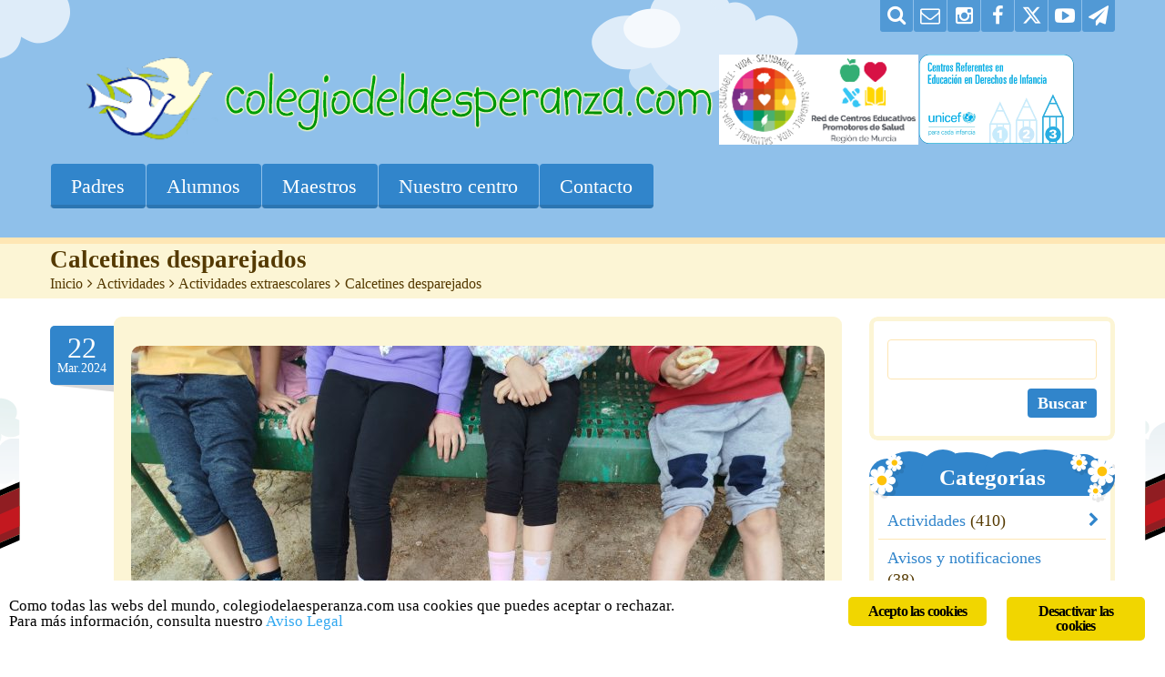

--- FILE ---
content_type: text/html; charset=UTF-8
request_url: https://colegiodelaesperanza.com/calcetines-desparejados/
body_size: 15290
content:
<!DOCTYPE html>
<html lang="es" class="touch_detect_on">
	<head>

<link rel="stylesheet" href="https://cdnjs.cloudflare.com/ajax/libs/font-awesome/7.0.1/css/all.min.css">

<!-- Google tag (gtag.js) -->
<script async src="https://www.googletagmanager.com/gtag/js?id=G-RS2YJZ5EQF"></script>
<script>
  window.dataLayer = window.dataLayer || [];
  function gtag(){dataLayer.push(arguments);}
  gtag('js', new Date());

  gtag('config', 'G-RS2YJZ5EQF');
</script>

		<meta charset="UTF-8">
		<meta name="viewport" content="width=device-width, initial-scale=1">
		<link rel="shortcut icon" href="https://colegiodelaesperanza.com/wp-content/uploads/bfi_thumb/favicon-3hnpu9x2c51bxak7a70j62.ico"><!-- Global site tag (gtag.js) - Google Analytics -->
<script async src="https://www.googletagmanager.com/gtag/js?id=UA-57583004-1"></script>
<script>
  window.dataLayer = window.dataLayer || [];
  function gtag(){dataLayer.push(arguments);}
  gtag('js', new Date());

  gtag('config', 'UA-57583004-1');
</script><title>Calcetines desparejados &ndash; CEIP Ntra. Sra. de la Esperanza</title>
<meta name="robots" content="max-image-preview:large">
<link rel="alternate" type="application/rss+xml" title="CEIP Ntra. Sra. de la Esperanza &raquo; Feed" href="https://colegiodelaesperanza.com/feed/">
<link rel="alternate" title="oEmbed (JSON)" type="application/json+oembed" href="https://colegiodelaesperanza.com/wp-json/oembed/1.0/embed?url=https%3A%2F%2Fcolegiodelaesperanza.com%2Fcalcetines-desparejados%2F">
<link rel="alternate" title="oEmbed (XML)" type="text/xml+oembed" href="https://colegiodelaesperanza.com/wp-json/oembed/1.0/embed?url=https%3A%2F%2Fcolegiodelaesperanza.com%2Fcalcetines-desparejados%2F&amp;format=xml">
<style id="wp-img-auto-sizes-contain-inline-css" type="text/css">
img:is([sizes=auto i],[sizes^="auto," i]){contain-intrinsic-size:3000px 1500px}
/*# sourceURL=wp-img-auto-sizes-contain-inline-css */
</style>
<style id="wp-emoji-styles-inline-css" type="text/css">

	img.wp-smiley, img.emoji {
		display: inline !important;
		border: none !important;
		box-shadow: none !important;
		height: 1em !important;
		width: 1em !important;
		margin: 0 0.07em !important;
		vertical-align: -0.1em !important;
		background: none !important;
		padding: 0 !important;
	}
/*# sourceURL=wp-emoji-styles-inline-css */
</style>
<style id="wp-block-library-inline-css" type="text/css">
:root{--wp-block-synced-color:#7a00df;--wp-block-synced-color--rgb:122,0,223;--wp-bound-block-color:var(--wp-block-synced-color);--wp-editor-canvas-background:#ddd;--wp-admin-theme-color:#007cba;--wp-admin-theme-color--rgb:0,124,186;--wp-admin-theme-color-darker-10:#006ba1;--wp-admin-theme-color-darker-10--rgb:0,107,160.5;--wp-admin-theme-color-darker-20:#005a87;--wp-admin-theme-color-darker-20--rgb:0,90,135;--wp-admin-border-width-focus:2px}@media (min-resolution:192dpi){:root{--wp-admin-border-width-focus:1.5px}}.wp-element-button{cursor:pointer}:root .has-very-light-gray-background-color{background-color:#eee}:root .has-very-dark-gray-background-color{background-color:#313131}:root .has-very-light-gray-color{color:#eee}:root .has-very-dark-gray-color{color:#313131}:root .has-vivid-green-cyan-to-vivid-cyan-blue-gradient-background{background:linear-gradient(135deg,#00d084,#0693e3)}:root .has-purple-crush-gradient-background{background:linear-gradient(135deg,#34e2e4,#4721fb 50%,#ab1dfe)}:root .has-hazy-dawn-gradient-background{background:linear-gradient(135deg,#faaca8,#dad0ec)}:root .has-subdued-olive-gradient-background{background:linear-gradient(135deg,#fafae1,#67a671)}:root .has-atomic-cream-gradient-background{background:linear-gradient(135deg,#fdd79a,#004a59)}:root .has-nightshade-gradient-background{background:linear-gradient(135deg,#330968,#31cdcf)}:root .has-midnight-gradient-background{background:linear-gradient(135deg,#020381,#2874fc)}:root{--wp--preset--font-size--normal:16px;--wp--preset--font-size--huge:42px}.has-regular-font-size{font-size:1em}.has-larger-font-size{font-size:2.625em}.has-normal-font-size{font-size:var(--wp--preset--font-size--normal)}.has-huge-font-size{font-size:var(--wp--preset--font-size--huge)}.has-text-align-center{text-align:center}.has-text-align-left{text-align:left}.has-text-align-right{text-align:right}.has-fit-text{white-space:nowrap!important}#end-resizable-editor-section{display:none}.aligncenter{clear:both}.items-justified-left{justify-content:flex-start}.items-justified-center{justify-content:center}.items-justified-right{justify-content:flex-end}.items-justified-space-between{justify-content:space-between}.screen-reader-text{border:0;clip-path:inset(50%);height:1px;margin:-1px;overflow:hidden;padding:0;position:absolute;width:1px;word-wrap:normal!important}.screen-reader-text:focus{background-color:#ddd;clip-path:none;color:#444;display:block;font-size:1em;height:auto;left:5px;line-height:normal;padding:15px 23px 14px;text-decoration:none;top:5px;width:auto;z-index:100000}html :where(.has-border-color){border-style:solid}html :where([style*=border-top-color]){border-top-style:solid}html :where([style*=border-right-color]){border-right-style:solid}html :where([style*=border-bottom-color]){border-bottom-style:solid}html :where([style*=border-left-color]){border-left-style:solid}html :where([style*=border-width]){border-style:solid}html :where([style*=border-top-width]){border-top-style:solid}html :where([style*=border-right-width]){border-right-style:solid}html :where([style*=border-bottom-width]){border-bottom-style:solid}html :where([style*=border-left-width]){border-left-style:solid}html :where(img[class*=wp-image-]){height:auto;max-width:100%}:where(figure){margin:0 0 1em}html :where(.is-position-sticky){--wp-admin--admin-bar--position-offset:var(--wp-admin--admin-bar--height,0px)}@media screen and (max-width:600px){html :where(.is-position-sticky){--wp-admin--admin-bar--position-offset:0px}}
/*wp_block_styles_on_demand_placeholder:697c784e89e15*/
/*# sourceURL=wp-block-library-inline-css */
</style>
<style id="classic-theme-styles-inline-css" type="text/css">
/*! This file is auto-generated */
.wp-block-button__link{color:#fff;background-color:#32373c;border-radius:9999px;box-shadow:none;text-decoration:none;padding:calc(.667em + 2px) calc(1.333em + 2px);font-size:1.125em}.wp-block-file__button{background:#32373c;color:#fff;text-decoration:none}
/*# sourceURL=/wp-includes/css/classic-themes.min.css */
</style>
<link rel="stylesheet" id="ginger-style-css" href="https://colegiodelaesperanza.com/wp-content/plugins/ginger/front/css/cookies-enabler.css?ver=6.9" type="text/css" media="all">
<link rel="stylesheet" id="flxmap-css" href="https://colegiodelaesperanza.com/wp-content/plugins/wp-flexible-map/static/css/styles.css?ver=1.19.0" type="text/css" media="all">
<link rel="stylesheet" id="styles-css" href="https://colegiodelaesperanza.com/wp-content/themes/happykids/front/css/styles.css?ver=6.9" type="text/css" media="all">
<link rel="stylesheet" id="flexslider-css" href="https://colegiodelaesperanza.com/wp-content/themes/happykids/front/css/flexslider.css?ver=6.9" type="text/css" media="all">
<link rel="stylesheet" id="font-awesome-css" href="https://colegiodelaesperanza.com/wp-content/themes/happykids/front/css/font-awesome.css?ver=6.9" type="text/css" media="all">
<link rel="stylesheet" id="video-js-css" href="https://colegiodelaesperanza.com/wp-content/themes/happykids/front/css/video-js.css?ver=6.9" type="text/css" media="all">
<link rel="stylesheet" id="prettyPhoto-css" href="https://colegiodelaesperanza.com/wp-content/themes/happykids/front/css/prettyPhoto.css?ver=6.9" type="text/css" media="all">
<link rel="stylesheet" id="camera-css" href="https://colegiodelaesperanza.com/wp-content/themes/happykids/front/css/camera.css?ver=6.9" type="text/css" media="all">
<link rel="stylesheet" id="flexnav-css" href="https://colegiodelaesperanza.com/wp-content/themes/happykids/front/css/flexnav.css?ver=6.9" type="text/css" media="all">
<link rel="stylesheet" id="-css" href="//fonts.googleapis.com/css?family=Tahoma%7CLobster+Two%3Aregular%7CLato%3Aregular&amp;subset=latin&amp;ver=6.9" type="text/css" media="all">
<script type="text/javascript" src="https://colegiodelaesperanza.com/wp-content/plugins/ginger/addon/analytics/gingeranalytics.min.js?ver=6.9" id="ginger-analytics_script-js"></script>
<script type="text/javascript" src="https://colegiodelaesperanza.com/wp-content/plugins/ginger/front/js/cookies-enabler.min.js?ver=6.9" id="ginger-cookies-enabler-js"></script>
<script type="text/javascript" src="https://colegiodelaesperanza.com/wp-includes/js/jquery/jquery.min.js?ver=3.7.1" id="jquery-core-js"></script>
<script type="text/javascript" src="https://colegiodelaesperanza.com/wp-includes/js/jquery/jquery-migrate.min.js?ver=3.4.1" id="jquery-migrate-js"></script>
<script type="text/javascript" src="//colegiodelaesperanza.com/wp-content/plugins/revslider/sr6/assets/js/rbtools.min.js?ver=6.7.40" async id="tp-tools-js"></script>
<script type="text/javascript" src="//colegiodelaesperanza.com/wp-content/plugins/revslider/sr6/assets/js/rs6.min.js?ver=6.7.40" async id="revmin-js"></script>
<script type="text/javascript" src="https://colegiodelaesperanza.com/wp-content/themes/happykids/front/js/modernizr.custom.js?ver=1.0" id="modernizr-custom-js"></script>
<script type="text/javascript" src="https://colegiodelaesperanza.com/wp-content/themes/happykids/front/js/flickr.js?ver=1.0" id="flickr-js"></script>
<link rel="https://api.w.org/" href="https://colegiodelaesperanza.com/wp-json/"><link rel="alternate" title="JSON" type="application/json" href="https://colegiodelaesperanza.com/wp-json/wp/v2/posts/18462"><link rel="EditURI" type="application/rsd+xml" title="RSD" href="https://colegiodelaesperanza.com/xmlrpc.php?rsd">
<meta name="generator" content="WordPress 6.9">
<meta name="generator" content="Seriously Simple Podcasting 3.14.2">
<link rel="canonical" href="https://colegiodelaesperanza.com/calcetines-desparejados/">
<link rel="shortlink" href="https://colegiodelaesperanza.com/?p=18462">
            <script type="text/javascript">
        var ginger_logger = "Y";
        var ginger_logger_url = "https://colegiodelaesperanza.com";
        var current_url = "https://colegiodelaesperanza.com/calcetines-desparejados/";

        function gingerAjaxLogTime(status) {
            var xmlHttp = new XMLHttpRequest();
            var parameters = "ginger_action=time";
            var url= ginger_logger_url + "?" + parameters;
            xmlHttp.open("GET", url, true);

            //Black magic paragraph
            xmlHttp.setRequestHeader("Content-type", "application/x-www-form-urlencoded");

            xmlHttp.onreadystatechange = function() {
                if(xmlHttp.readyState == 4 && xmlHttp.status == 200) {
                    var time = xmlHttp.responseText;
                    gingerAjaxLogger(time, status);
                }
            }

            xmlHttp.send(parameters);
        }

        function gingerAjaxLogger(ginger_logtime, status) {
            console.log(ginger_logtime);
            var xmlHttp = new XMLHttpRequest();
            var parameters = "ginger_action=log&time=" + ginger_logtime + "&url=" + current_url + "&status=" + status;
            var url= ginger_logger_url + "?" + parameters;
            //console.log(url);
            xmlHttp.open("GET", url, true);

            //Black magic paragraph
            xmlHttp.setRequestHeader("Content-type", "application/x-www-form-urlencoded");

            xmlHttp.send(parameters);
        }

    </script>
    
<link rel="alternate" type="application/rss+xml" title="Feed RSS del podcast" href="https://colegiodelaesperanza.com/feed/podcast">

<style type="text/css">/* fonts */
html body{
	font-family: Lato;
	color: #543900;
	font-size: 18px;
	line-height: 1.375;
}
.pagenavi .prevpostslink:before,
.pagenavi .nextpostslink:before,
a.page-numbers,
span.page-numbers{
	font-size: 18px;
}

a.alt,
.footer .wpcf7,
#breadcrumbs .delimiter:before,
.footer input,
.top-panel input,
select, 
input[type="date"]{
	color: #543900;
}
#kids_main_nav a{
	font-family: Tahoma;
	color: #fff;
	font-size: 22px;
	line-height: 1.5;
}
#kids_main_nav {
	font-size: 22px;
}

.section-title,
.post-content .widget-title,
.entry-container aside:not(#sidebar-right):not(#sidebar-left) .widget-title,
.entry-container main .widget-title{
	font-size: 32px;
	color: #3185cb;
	line-height: 1.125;
}

.widget-title,
.section-title,
.title,
.header_container h1,
#respond_block h1,
.button,
#respond_block .comment-reply-link,
#respond_block .comment-edit-link,
.cws_button,
input[type="submit"],
.widget_calendar caption,
.pricing_table_column .price_part,
blockquote:before,
blockquote:after,
.testimonial p:before,
.testimonial p:after,
.slogan>.widget_text:before,
.slogan>.widget_text:after,
.post_cats span, 
.post_tags span,
.post-meta .post-date,
.post-title a,
ul.products li.product .price,
.woocommerce .widget_shopping_cart_content .buttons a.button, 
.woocommerce .products a.add_to_cart_button, 
.woocommerce .products a.added_to_cart,
.woocommerce .summary>.product_title,
.woocommerce .summary .price,
.woocommerce-page .button,
.woocommerce-page [type="submit"],
.woocommerce-page [type="button"]:not(.plus):not(.minus),
.woocommerce-page .added_to_cart,
.woocommerce .button,
.tinv-wishlist button,
.woocommerce [type="submit"],
.woocommerce [type="button"]:not(.plus):not(.minus),
.woocommerce .added_to_cart,
.holder404{
	font-family: Lobster Two;
}
#respond_block .comment-author{
	color: #3185cb;
}

a, 
ul.type-2 li:before,
.post-title a:hover,
a.alt:hover{
	color: #3185cb;
}
 


/* Colors for: top bar, menu, buttons, widget titles */
.cws_button ,
.kids_curtain:before,
.accordion li a.opener:before,
ul li:before,
.post-meta .post-date:before,
b.trigger:before,
.accordion_title .accordion_icon,
.accordion_title  .acc_featured_icon,
aside .widget h3.widget-title,
aside .widget.type-3 h3.widget-title .cloud-element-1:before,
aside .widget.type-3 h3.widget-title .cloud-element-1:after,
aside .widget.type-3 h3.widget-title .cloud-element-2:before,
aside .widget.type-3 h3.widget-title .cloud-element-2:after,
aside .widget.type-3 h3.widget-title .cloud-element-3:before,
aside .widget.type-3 h3.widget-title .cloud-element-3:after,
#kids_main_nav ul ul li:hover,
#kids_main_nav > ul > li > a:before,
#kids_main_nav ul ul,
.touch_device #kids_main_nav>ul,
.single_bar .progress,
#respond_block .comment-reply-link,
#respond_block .comment-edit-link,
#post_comment,
#search-form .button,
.wpcf7 input[type="submit"],
.tinv-wishlist button,
input[type="radio"]:checked:before,
.soc_icon.fa,
.woocommerce .widget_shopping_cart_content .buttons a.button, 
.woocommerce .products a.add_to_cart_button, 
.woocommerce .products a.added_to_cart,
.woocommerce-page .button,
.woocommerce-page [type="submit"],
.woocommerce-page [type="button"]:not(.plus):not(.minus),
.woocommerce-page .added_to_cart,
.woocommerce .button,
.woocommerce [type="submit"],
.woocommerce [type="button"]:not(.plus):not(.minus),
.woocommerce .added_to_cart,
#kids-back-top span,
.gl_cat .backLava,
.nav_cat .backLava,
.owl-controls.clickable .owl-pagination .owl-page.active span,
.tparrows.default:after,
.menu-button{
	background-color: #3185cb;
}

@media screen and (max-width: 980px){
	#kids_main_nav>ul{
		background-color: #3185cb;
	}
}


.pricing_table_header .title,
.widget_categories ul li:before,
.catappendspan:before{
	color: #3185cb;
}

input[type="checkbox"]:before{
	color: #3185cb;
}
ul.latest_tweets li li .icon_frame i.fa:before{
	background-color: rgba(49,133,203,0.4);
}

.cws_button:hover,
#kids_main_nav > ul > li:hover > a:before,
#kids_main_nav > ul > li.current-menu-item > a:before,
#kids_main_nav > ul > li.current-menu-item>a + li >a:before,
#kids_main_nav > ul > li.current-menu-ancestor > a:before,
#kids_main_nav > ul > li ul li.current-menu-item,
#kids_main_nav > ul > li ul li.current-menu-parent,
#respond_block .comment-reply-link:hover,
#respond_block .comment-edit-link:hover,
#post_comment:hover,
#search-form .button:hover,
.wpcf7 input[type="submit"]:hover,
.woocommerce .widget_shopping_cart_content .buttons a.button:hover, 
.woocommerce .products a.add_to_cart_button:hover, 
.woocommerce .products a.added_to_cart:hover,
.woocommerce-page .button:hover,
.woocommerce-page [type="submit"]:hover,
.woocommerce-page [type="button"]:not(.plus):not(.minus):hover,
.woocommerce-page .added_to_cart:hover,
.woocommerce .button:hover,
.woocommerce [type="submit"]:not([name="tinvwl-remove"]):hover,
.woocommerce [type="button"]:not(.plus):not(.minus):hover,
.woocommerce .added_to_cart:hover,
#kids-back-top a:hover span{
	background: #ff633c;
}
.cws_button:hover,
.soc_icon.fa:hover{
	background: #ff633c !important;
}

/* Colors for: footer */
.footer,
.footer .widget_calendar table tbody,
.top-panel .widget_calendar table tbody,
.top-panel,
#kids_header .kids_social .openbtn a,
#kids_header .kids_social span,
#kids_header .kids_social li.hide,
.kids_social .lang_bar>div>ul a:after,
.kids_social .lang_bar>div>ul a:before{
	background-color: #3185cb;
}
#kids_header .kids_social li,
.kids_social .lang_bar>div>ul>li>a:before{
	background-color: rgba(49,133,203,0.65);
}
.top-panel{
	border-color: #3185cb;
}

/* Colors for: middle content (the sand color) */
aside .widget>.latest-posts-widget>.widget-content,
aside .widget.widget_nav_menu ul.menu,
aside .widget.widget_categories>.ui-widget,
aside .widget.widget_archive>ul,
aside .widget_calendar>#calendar_wrap,
aside .widget_recent_comments>#recentcomments,
aside .widget>.textwidget,
aside .widget>.tagcloud,
aside .widget_search>#search-form,
aside .widget_cws_video .widget-content>.widget_video,
aside .widget>.contact-us,
aside .widget_cws_nav>.widget-content>.nav_cat,
aside .widget_meta>ul,
aside .widget_recent_entries>ul,
aside .widget_pages>ul,
aside .widget_categories>ul,
aside .cws_tweets,
aside .postform,
aside .flickr-badge,
aside .widget_cws_benefits .cws-widget-content .text_part,
aside .widget_shopping_cart_content,
aside .woocommerce.widget_price_filter>form,
aside .woocommerce.widget_product_categories .product-categories,
aside .woocommerce.widget_products .product_list_widget,
aside .woocommerce.widget_product_search>form,
aside .woocommerce.widget_recent_reviews .product_list_widget,
aside .woocommerce.widget_recently_viewed_products .product_list_widget,
aside .woocommerce.widget_top_rated_products  .product_list_widget,
aside .woocommerce.widget_layered_nav_filters>ul,
.flickr-badge img,
.kids_image_wrapper,
.woocommerce .product_list_widget img{
	border-color: #fcf5d5;
}

.kids_top_content_middle,
.post-entry,
.sticky .post-footer,
.accordion_content,
.callout_widget .icons_part,
.pagenavi .page,
.pagenavi .nextpostslink,
.pagenavi .prevpostslink,
.pagenavi a.page-numbers,
.tab_items,
.tab_container,
.widget.woocommerce.widget_price_filter .ui-slider-range,
.pricing_table_column .button_part,
.page-content blockquote,
.testimonial{
	background-color: #fcf5d5;
}
.chosen-container-single .chosen-single,
.chosen-container-active.chosen-with-drop .chosen-single,
.country_select{
	background: #fcf5d5;
}

/* Colors for middle content helper */
.media-block .kids_picture,
body.home .kids_top_content_middle.homepage .bottom-border,
body.secondary-page .kids_top_content_middle.page_custom_slider .bottom-border,
.kids_top_content_middle,
.entry-container #comments ol > .comment,
.entry-container .children .comment,
form textarea,
input[type*="text"],
.tinv-wishlist input[type*="search"],
input[type="password"],
input[type="email"],
input[type*="tel"],
.user-login input[type="text"],
.search input[type="text"],
.contact-us input[type="text"],
.contact-us textarea,
.wpcf7 input,
.pricing_table_column,
.flxmap-container,
.entry-container #respond_block,
.avatar,
pre,
table, 
th, 
td,
.kids_posts_container .widget_wrapper>div,
.tabs .tab,
.accordion_section,
.accordion_widget,
.toggle_widget,
.tab_items,
.slogan:after,
.callout_widget,
img[class*="wp-image"],
select,
.woocommerce-ordering>select,
.woocommerce-result-count+ul.products,
.woocommerce-ordering+ul.products,
.content-wrapper figure,
.woocommerce div.product div.images div.thumbnails .content-wrapper figure, 
.woocommerce-page div.product div.images div.thumbnails .content-wrapper figure,
.woocommerce-page #reviews #comments ol.commentlist li, 
.woocommerce-tabs #reviews #comments ol.commentlist li,
.woocommerce .product-thumbnail img,
.chosen-container-single .chosen-single,
.chosen-container .chosen-drop,
.chosen-container-active.chosen-with-drop .chosen-single,
.chosen-container-single .chosen-search input[type=text],
#order_review,
.iso-column .iso-item,
.portfolio>.item,
.portfolio .filter,
.widget.woocommerce.widget_shopping_cart ul>li,
.widget.woocommerce.widget_price_filter .ui-slider-horizontal,
.widget.woocommerce.widget_price_filter .ui-slider-handle,
.widget.woocommerce.widget_product_categories li, 
.widget.woocommerce.widget_layered_nav li,
.widget.woocommerce.widget_product_categories li ul li:first-child,
.widget.woocommerce.widget_layered_nav li ul li:first-child,
.widget.woocommerce.widget_shopping_cart ul>li,
.woocommerce .product_list_widget>li,
ul.tabs>li,
.woocommerce-page .shipping_calculator,
.woocommerce-page .cart_totals,
.woocommerce-page .shipping_calculator .shipping-calculator-form .country_to_state,
main .cws_tweets ul.latest_tweets li li,
aside .cws_tweets ul.latest_tweets li li,
aside .widget_recent_entries ul li, 
aside .widget_archive ul li, 
aside .widget_pages ul li, 
aside .widget_nav_menu ul li, 
aside .cws_tweets ul.latest_tweets li li, 
aside .widget_categories ul li, 
aside .widget_recent_comments ul li,
aside .gl_cat ul > li,
aside .nav_cat ul > li,
aside .latest-posts-widget ul li,
aside .widget_meta ul li,
.tab_container,
.widget_recent_entries ul li,
.widget_archive ul li,
.widget_pages ul li,
.widget_nav_menu ul li,
.widget_categories ul li,
.widget_recent_comments ul li,
.widget_meta ul li,
.widget.woocommerce.widget_product_categories li, 
.widget.woocommerce.widget_layered_nav li,
.latest-posts-widget ul li,
.gl_cat ul > li, 
.nav_cat ul > li,
ul.latest_tweets li li,
.widget_calendar #calendar_wrap,
.country_select{
	border-color: #fee6b4;
}
.owl-carousel .owl-buttons>div,
main .cws-widget .carousel_header .widget_carousel_nav i,
.pricing_table_column .price_part,
.pricing_table_header,
.tabs .tab.active,
.accordion_section.active .accordion_title,
.accordion_section .accordion_title:hover,
.pagenavi .current,
.pagenavi>span.page,
.pagenavi .page:hover,
.pagenavi .prevpostslink:hover,
.pagenavi .nextpostslink:hover,
.pagenavi a.page-numbers:hover,
.widget_calendar table td#today:before,
.widget_calendar table td>a:before,
.post-footer,
.sticky .post-entry,
ul.tabs>li.active,
.post-meta .post-comments,
.widget_calendar caption,
.widget_cws_benefits .widget-icon>i{
	background-color: #fee6b4;
}

/* Colors for: main color */
.kids-bg-level-1{
	background: #8fc0ea;
}

/* sand color */
hr{
	border-color: #fee6b4;
}



/* long shadow for kids_curtain */
.no-ie .kids_curtain:before{
	text-shadow: rgb(39,106,162) 1px 1px,
	 rgb(39,106,162) 2px 2px,
	 rgb(39,106,162) 3px 3px,
	 rgb(39,106,162) 4px 4px,
	 rgb(39,106,162) 5px 5px,
	 rgb(39,106,162) 6px 6px,
	 rgb(39,106,162) 7px 7px,
	 rgb(39,106,162) 8px 8px,
	 rgb(39,106,162) 9px 9px,
	 rgb(39,106,162) 10px 10px,
	 rgb(39,106,162) 11px 11px,
	 rgb(39,106,162) 12px 12px,
	 rgb(39,106,162) 13px 13px,
	 rgb(39,106,162) 14px 14px,
	 rgb(39,106,162) 15px 15px,
	 rgb(39,106,162) 16px 16px,
	 rgb(39,106,162) 17px 17px,
	 rgb(39,106,162) 18px 18px,
	 rgb(39,106,162) 19px 19px,
	 rgb(39,106,162) 20px 20px;
}

.page-content .container {padding-bottom: 250px;}
.kids_bottom_content .content_bottom_bg{height:250px}
.t-custom-pattern .bg-level-2 {background-image: url(https://colegiodelaesperanza.com/wp-content/uploads/bfi_thumb/children-pattern-background-3hnpu9x2a9i4d5pzzqaex6.png);}
.bg-level-1 {background-image: url(https://www.colegiodelaesperanza.com/wp-content/uploads/2018/09/clouds_retina.png);}
.kids_bottom_content .content_bottom_bg {background-image: url(https://colegiodelaesperanza.com/wp-content/uploads/bfi_thumb/grass_retina-3hnpu9x2a9i4d5pzzqaex6.png);}
@media only screen and (-webkit-min-device-pixel-ratio: 1.5),
					only screen and (min--moz-device-pixel-ratio: 1.5),
					only screen and (-o-device-pixel-ratio: 3/2), 
					only screen and (min-device-pixel-ratio: 1.5) {.t-custom-pattern .bg-level-2 {background-image: url(https://www.colegiodelaesperanza.com/wp-content/uploads/2018/09/children-pattern-background.png); background-size: 0px; }
.kids_bottom_content .content_bottom_bg {background-image: url(https://www.colegiodelaesperanza.com/wp-content/uploads/2018/09/grass_retina.png); background-size: 0px;}
}</style><link rel="stylesheet" type="text/css" media="all" href="https://colegiodelaesperanza.com/wp-content/themes/happykids/style.css"><script type="text/javascript">
			function is_touch_device() {
					return (('ontouchstart' in window)
										|| (navigator.MaxTouchPoints > 0)
										|| (navigator.msMaxTouchPoints > 0));
				}
			if(jQuery('html').hasClass('touch_detect_on')){ if (is_touch_device()) {jQuery('html').addClass('touch_device');}else{jQuery('html').removeClass('touch_device');}}
		</script><meta name="generator" content="Powered by Slider Revolution 6.7.40 - responsive, Mobile-Friendly Slider Plugin for WordPress with comfortable drag and drop interface.">
<script>function setREVStartSize(e){
			//window.requestAnimationFrame(function() {
				window.RSIW = window.RSIW===undefined ? window.innerWidth : window.RSIW;
				window.RSIH = window.RSIH===undefined ? window.innerHeight : window.RSIH;
				try {
					var pw = document.getElementById(e.c).parentNode.offsetWidth,
						newh;
					pw = pw===0 || isNaN(pw) || (e.l=="fullwidth" || e.layout=="fullwidth") ? window.RSIW : pw;
					e.tabw = e.tabw===undefined ? 0 : parseInt(e.tabw);
					e.thumbw = e.thumbw===undefined ? 0 : parseInt(e.thumbw);
					e.tabh = e.tabh===undefined ? 0 : parseInt(e.tabh);
					e.thumbh = e.thumbh===undefined ? 0 : parseInt(e.thumbh);
					e.tabhide = e.tabhide===undefined ? 0 : parseInt(e.tabhide);
					e.thumbhide = e.thumbhide===undefined ? 0 : parseInt(e.thumbhide);
					e.mh = e.mh===undefined || e.mh=="" || e.mh==="auto" ? 0 : parseInt(e.mh,0);
					if(e.layout==="fullscreen" || e.l==="fullscreen")
						newh = Math.max(e.mh,window.RSIH);
					else{
						e.gw = Array.isArray(e.gw) ? e.gw : [e.gw];
						for (var i in e.rl) if (e.gw[i]===undefined || e.gw[i]===0) e.gw[i] = e.gw[i-1];
						e.gh = e.el===undefined || e.el==="" || (Array.isArray(e.el) && e.el.length==0)? e.gh : e.el;
						e.gh = Array.isArray(e.gh) ? e.gh : [e.gh];
						for (var i in e.rl) if (e.gh[i]===undefined || e.gh[i]===0) e.gh[i] = e.gh[i-1];
											
						var nl = new Array(e.rl.length),
							ix = 0,
							sl;
						e.tabw = e.tabhide>=pw ? 0 : e.tabw;
						e.thumbw = e.thumbhide>=pw ? 0 : e.thumbw;
						e.tabh = e.tabhide>=pw ? 0 : e.tabh;
						e.thumbh = e.thumbhide>=pw ? 0 : e.thumbh;
						for (var i in e.rl) nl[i] = e.rl[i]<window.RSIW ? 0 : e.rl[i];
						sl = nl[0];
						for (var i in nl) if (sl>nl[i] && nl[i]>0) { sl = nl[i]; ix=i;}
						var m = pw>(e.gw[ix]+e.tabw+e.thumbw) ? 1 : (pw-(e.tabw+e.thumbw)) / (e.gw[ix]);
						newh =  (e.gh[ix] * m) + (e.tabh + e.thumbh);
					}
					var el = document.getElementById(e.c);
					if (el!==null && el) el.style.height = newh+"px";
					el = document.getElementById(e.c+"_wrapper");
					if (el!==null && el) {
						el.style.height = newh+"px";
						el.style.display = "block";
					}
				} catch(e){
					console.log("Failure at Presize of Slider:" + e)
				}
			//});
		  };</script>
		<style type="text/css" id="wp-custom-css">
			.home .page-content {
    background-image: url(https://www.colegiodelaesperanza.com/wp-content/uploads/bfi_thumb/children-pattern-background-36x3vqlx3n2zw8k1jqe3nu.png);
}
.post-item iframe {
    max-width: 100%;
}

@media screen and (max-width: 767px){
	.l-page-width {
			padding-left: 0px;
			padding-right: 0px;
	}	
}
		</style>
			</head>
					<body class="wp-singular post-template-default single single-post postid-18462 single-format-standard wp-theme-happykids secondary-page #8fc0ea t-custom-pattern">
		
		
			
		<div class="kids-bg-level-1">

			<div class="bg-level-1"></div>
			
			<header id="kids_header">

				<div class="l-page-width clearfix">

					<ul class="kids_social">
						<li><a href="https://www.colegiodelaesperanza.com/telegram-blogs/" title="Telegram" target="_blank"><i class="fa fa-paper-plane fa-2x"></i></a><span style="background-color:;"></span></li><li><a href="https://www.youtube.com/user/colegiodelaesperanza/videos" title="Youtube" target="_blank"><i class="fa fa-youtube-play fa-2x"></i></a><span style="background-color:;"></span></li><li><a href="http://twitter.com/ceipesperanza" title="Twitter / X" target="_blank"><i class="fa fa-twitter fa-2x"></i></a><span style="background-color:;"></span></li><li><a href="https://www.facebook.com/ceipesperanza" title="Facebook" target="_blank"><i class="fa fa-facebook fa-2x"></i></a><span style="background-color:;"></span></li><li><a href="https://www.instagram.com/ceipesperanza/" title="Instagram" target="_blank"><i class="fa fa-instagram fa-2x"></i></a><span style="background-color:;"></span></li><li><a href="http://eepurl.com/jxPi6A" title="Bolet&iacute;n de noticias" target="_blank"><i class="fa fa-envelope-o fa-2x"></i></a><span style="background-color:;"></span></li><li class="search"><a href="#" title="Search"></a><span></span></li><li><form role="search" id="search-form" method="get" action="https://colegiodelaesperanza.com/">
					<input type="text" value="" name="s" id="s">
					<input class="button medium button-style1" type="submit" id="search-submit" value="Buscar">
				</form></li>					</ul><!-- .kids_social -->
					<div class="kids_clear"></div>

					<div id="kids_logo_block" style="text-align:center; "><a id="kids_logo_text" href="https://colegiodelaesperanza.com"><img src="https://colegiodelaesperanza.com/wp-content/uploads/2025/09/EncabezadoWeb2025-3.png" data-no-retina alt="CEIP Ntra. Sra. de la Esperanza" title="CEIP Ntra. Sra. de la Esperanza"></a></div>
<!--<p style="text-align: center;"><a href="https://colegiodelaesperanza.com/50aniversario/"><img src="https://colegiodelaesperanza.com/archivos/banner-50aniversario.png" alt="" width="969" height="99"></a></p>-->

					<nav id="kids_main_nav" style="float:left; text-align:left;">
						<div class="menu-button">
							<span class="menu-button-line"></span>
							<span class="menu-button-line"></span>
							<span class="menu-button-line"></span>
						</div>
<ul id="menu-main" class="clearfix flexnav " data-breakpoint="800"><li id="menu-item-14759" class="menu-item menu-item-type-custom menu-item-object-custom menu-item-has-children menu-item-14759"><a>Padres</a>
<ul class="sub-menu">
	<li id="menu-item-19149" class="menu-item menu-item-type-post_type menu-item-object-page menu-item-19149"><a href="https://colegiodelaesperanza.com/ayudas/">Ayudas</a></li>
	<li id="menu-item-17196" class="menu-item menu-item-type-custom menu-item-object-custom menu-item-17196"><a href="https://colegiodelaesperanza.com/wp-content/uploads/2025/07/Calendario25-26.pdf">Calendario</a></li>
	<li id="menu-item-13666" class="menu-item menu-item-type-custom menu-item-object-custom menu-item-13666"><a href="https://colegiodelaesperanza.com/wp-content/uploads/2025/09/Libros-de-texto-25-26.pdf">Libros de texto</a></li>
	<li id="menu-item-16547" class="menu-item menu-item-type-custom menu-item-object-custom menu-item-16547"><a href="https://nsdle-my.sharepoint.com/:b:/g/personal/admin_colegiodelaesperanza_com/IQBzKWNJsYoqRKXKDKSADpv7AS7HWWMEWcqEHdubShu7rhw?e=cpiemw">Mirador</a></li>
</ul>
</li>
<li id="menu-item-14760" class="menu-item menu-item-type-custom menu-item-object-custom menu-item-has-children menu-item-14760"><a>Alumnos</a>
<ul class="sub-menu">
	<li id="menu-item-16812" class="menu-item menu-item-type-post_type menu-item-object-page menu-item-16812"><a href="https://colegiodelaesperanza.com/actividades/">Enlaces a actividades</a></li>
	<li id="menu-item-14831" class="menu-item menu-item-type-custom menu-item-object-custom menu-item-14831"><a href="https://ayudaticcolegiodelaesperanza.blogspot.com/">Ayuda TIC</a></li>
	<li id="menu-item-15621" class="menu-item menu-item-type-custom menu-item-object-custom menu-item-has-children menu-item-15621"><a>Blogs de &aacute;rea</a>
	<ul class="sub-menu">
		<li id="menu-item-15622" class="menu-item menu-item-type-custom menu-item-object-custom menu-item-15622"><a href="https://educacionfisicacolegiodelaesperanza.blogspot.com/">Educaci&oacute;n F&iacute;sica</a></li>
	</ul>
</li>
	<li id="menu-item-14764" class="menu-item menu-item-type-custom menu-item-object-custom menu-item-14764"><a href="https://accounts.google.com/signin/v2/identifier">Cuentas<br>alu.murciaeduca</a></li>
	<li id="menu-item-16546" class="menu-item menu-item-type-custom menu-item-object-custom menu-item-16546"><a href="https://mirador.murciaeduca.es/">Mirador</a></li>
	<li id="menu-item-16590" class="menu-item menu-item-type-custom menu-item-object-custom menu-item-16590"><a href="https://edutecarm.odilo.es/opac/#indice">Edutecarm</a></li>
	<li id="menu-item-16791" class="menu-item menu-item-type-custom menu-item-object-custom menu-item-16791"><a href="https://www.colegiodelaesperanza.com/pasos">Pasos</a></li>
</ul>
</li>
<li id="menu-item-17190" class="menu-item menu-item-type-custom menu-item-object-custom menu-item-has-children menu-item-17190"><a>Maestros</a>
<ul class="sub-menu">
	<li id="menu-item-17191" class="menu-item menu-item-type-custom menu-item-object-custom menu-item-17191"><a href="https://colegiodelaesperanza.com/reservar/">Reservas</a></li>
	<li id="menu-item-19267" class="menu-item menu-item-type-custom menu-item-object-custom menu-item-19267"><a href="https://nsdle-my.sharepoint.com/:f:/g/personal/admin_colegiodelaesperanza_com/Eh0K_KuivG5Jrl2YxKHl2S8BQtBdz5cnJGyfKZyXy48BDQ">Nube colegio</a></li>
	<li id="menu-item-19327" class="menu-item menu-item-type-custom menu-item-object-custom menu-item-19327"><a href="https://www.murciacodigo40.es/">C&oacute;digo Escuela 4.0</a></li>
	<li id="menu-item-19268" class="menu-item menu-item-type-custom menu-item-object-custom menu-item-19268"><a href="https://aula21-my.sharepoint.com/">Nube consejer&iacute;a</a></li>
	<li id="menu-item-17192" class="menu-item menu-item-type-custom menu-item-object-custom menu-item-17192"><a href="https://ayudaticcolegiodelaesperanza.blogspot.com/">Ayuda TIC</a></li>
</ul>
</li>
<li id="menu-item-14761" class="menu-item menu-item-type-custom menu-item-object-custom menu-item-has-children menu-item-14761"><a>Nuestro centro</a>
<ul class="sub-menu">
	<li id="menu-item-348" class="menu-item menu-item-type-post_type menu-item-object-page menu-item-348"><a href="https://colegiodelaesperanza.com/aviso-legal/">Aviso Legal</a></li>
	<li id="menu-item-13570" class="menu-item menu-item-type-custom menu-item-object-custom menu-item-13570"><a href="https://colegiodelaesperanza.com/wp-content/uploads/2025/07/Calendario25-26.pdf">Calendario</a></li>
	<li id="menu-item-13063" class="menu-item menu-item-type-custom menu-item-object-custom menu-item-13063"><a target="_blank" href="http://www.colegiodelaesperanza.com/nuestra-cancion/">Canci&oacute;n</a></li>
	<li id="menu-item-107" class="menu-item menu-item-type-post_type menu-item-object-page menu-item-107"><a href="https://colegiodelaesperanza.com/contactar/">Contacto</a></li>
	<li id="menu-item-15749" class="menu-item menu-item-type-post_type menu-item-object-page menu-item-15749"><a href="https://colegiodelaesperanza.com/documentos-de-centro/">Documentos de centro</a></li>
	<li id="menu-item-15854" class="menu-item menu-item-type-post_type menu-item-object-page menu-item-15854"><a href="https://colegiodelaesperanza.com/equipo-docente/">Equipo Docente</a></li>
</ul>
</li>
<li id="menu-item-16446" class="menu-item menu-item-type-post_type menu-item-object-page menu-item-16446"><a href="https://colegiodelaesperanza.com/contactar/">Contacto</a></li>
</ul>
					</nav><!-- #kids_main_nav -->

				</div><!--/ .l-page-width-->

			</header><!--/ #kids_header-->
	                        
	<!-- HEADER END -->	
</div><!-- .bg-level-1 -->
	<div id="kids_middle_container"><!-- .content -->
		<div class="kids_top_content">
			<div class="kids_top_content_middle ">
							<div class="header_container ">
					<div class="l-page-width">
						<h1>Calcetines desparejados</h1>								<ul id="breadcrumbs">									
									<li><a href="https://colegiodelaesperanza.com" title="Inicio">Inicio</a></li> <span class="delimiter">&gt;</span> <li><a href="https://colegiodelaesperanza.com/category/actividades/">Actividades</a> <span class="delimiter">&gt;</span> <a href="https://colegiodelaesperanza.com/category/actividades/actividades-extraescolares-actividades/">Actividades extraescolares</a> <span class="delimiter">&gt;</span> </li><li><span class="current_crumb">Calcetines desparejados</span></li>								</ul>
												</div>
				</div>
					</div><!-- .kids_top_content_middle -->
	</div>
		
	<div class="bg-level-2-full-width-container kids_bottom_content">
			<div class="bg-level-2-page-width-container no-padding">
				<div class="kids_bottom_content_container">
					<!-- ***************** - START Image floating - *************** -->
					<div class="page-content">
						<div class="bg-level-2 first-part"></div>
						<div class="container l-page-width">
							<div class="entry-container single-sidebar">
																<main class="blog">
									<div class="post-item">
										
												<div class="post-meta">
													<div class="post-date">
														<span class="day">22</span>
														<span class="month">Mar.2024</span>
													</div><!--/ post-date-->
														
												</div><!--/ post-meta-->

												<div class="post-entry">
													<div>

																												<div class="content-wrapper alignleft">
																<figure>
																<a class="prettyPhoto kids_picture" title="Calcetines desparejados" href="https://colegiodelaesperanza.com/wp-content/uploads/2024/03/IMG_20240321_114030-Large.jpg"><img class="pic" src="https://colegiodelaesperanza.com/wp-content/uploads/bfi_thumb/IMG_20240321_114030-Large-3k05ar8mzoteadh9oc191m.jpg" data-no-retina alt=""></a>																</figure>
															</div><!--/ post-thumb-->
														
													<div class="entry">
														<p>&iquest;Nos hemos levantado despistados? &iexcl;No! <strong>&iexcl;Nos hemos levantado solidarios!</strong></p>
<p>El <strong>jueves 21</strong> hemos venido al colegio con los <strong>calcetines desparejados</strong> para celebrar el <strong>D&iacute;a Mundial del S&iacute;ndrome de Down</strong>, que se celebra cada 21 de marzo, para concienciar sobre la <strong>diversidad y la inclusi&oacute;n</strong> de las personas con discapacidad intelectual. Este <strong>gesto simb&oacute;lico</strong> hace <strong>alusi&oacute;n al cromosoma extra</strong> en las personas con s&iacute;ndrome de Down, que en el par 21 tienen 3 cromosomas en vez de 2, quedando <strong>desparejado uno de sus cromosomas</strong>. Precisamente, por este motivo, el D&iacute;a Mundial del S&iacute;ndrome de Down se <strong>celebra el d&iacute;a 21 del mes 3</strong>.</p>
<p>En <strong>2018</strong>, una ni&ntilde;a brit&aacute;nica llamada <strong>Chloe Lennon fue la impulsora de esta iniciativa</strong>, al animar a todos sus compa&ntilde;eros de colegio a cambiarse los calcetines. Desde entonces, las redes sociales se llenan de fotos y v&iacute;deos que tienen en com&uacute;n los calcetines desparejados, un gesto que cada a&ntilde;o se vuelve viral para conmemorar el D&iacute;a Mundial del S&iacute;ndrome de Down. En el siguiente enlace pod&eacute;is ver c&oacute;mo han lucido nuestros calcetines desparejados:</p>
<p><a href="https://colegionsdle.synology.me:5001/mo/sharing/nVoQbX9Cc">https://colegionsdle.synology.me:5001/mo/sharing/nVoQbX9Cc</a></p>
<p>#CalcetinesDesparejadosDM</p>
																											</div><!--/ entry--> 

													</div>

												</div><!--/ post-entry -->

													
													<div class="post-footer">
														<div class="post_cats">
															<p><span>Category: </span><a class="link" href="https://colegiodelaesperanza.com/category/actividades/actividades-extraescolares-actividades/" title="View all posts in">Actividades extraescolares</a>, <a class="link" href="https://colegiodelaesperanza.com/category/portada/" title="View all posts in">Portada</a></p>
														</div><!--/ post-cats -->

																											<div class="post_tags">
															<p><span>Tags:</span>
																<a href="https://colegiodelaesperanza.com/tag/calcetines-desparejados/" title="Tag" class="link">calcetines desparejados</a>, <a href="https://colegiodelaesperanza.com/tag/sindrome-de-down/" title="Tag" class="link">s&iacute;ndrome de down</a>															</p>
														</div><!--/ post-tags -->
																										</div>
												
																			</div>
										
								</main>
								<aside id="sidebar-right"><div id="search-2" class="widget widget_search"><form role="search" id="search-form" method="get" action="https://colegiodelaesperanza.com/">
					<input type="text" value="" name="s" id="s">
					<input class="button medium button-style1" type="submit" id="search-submit" value="Buscar">
				</form></div><div id="categories-2" class="widget widget_categories"><h3 class="widget-title">Categor&iacute;as</h3>
			<ul>
					<li class="cat-item cat-item-1050"><a href="https://colegiodelaesperanza.com/category/actividades/">Actividades</a> (410)
<ul class="children">
	<li class="cat-item cat-item-1052"><a href="https://colegiodelaesperanza.com/category/actividades/actividades-aula/">Actividades de &aacute;reas o aula</a> (2)
</li>
	<li class="cat-item cat-item-1051"><a href="https://colegiodelaesperanza.com/category/actividades/actividades-centro/">Actividades de centro</a> (24)
</li>
	<li class="cat-item cat-item-1055"><a href="https://colegiodelaesperanza.com/category/actividades/actividades-externas/">Actividades externas al centro</a> (15)
</li>
	<li class="cat-item cat-item-1053"><a href="https://colegiodelaesperanza.com/category/actividades/actividades-extraescolares-actividades/">Actividades extraescolares</a> (369)
</li>
</ul>
</li>
	<li class="cat-item cat-item-1057"><a href="https://colegiodelaesperanza.com/category/avisos-notificaciones/">Avisos y notificaciones</a> (38)
</li>
	<li class="cat-item cat-item-1056"><a href="https://colegiodelaesperanza.com/category/novedades-colegio/">Novedades del colegio</a> (17)
</li>
	<li class="cat-item cat-item-1"><a href="https://colegiodelaesperanza.com/category/portada/">Portada</a> (1.096)
</li>
	<li class="cat-item cat-item-63"><a href="https://colegiodelaesperanza.com/category/programas-proyectos/">Programas y Proyectos</a> (43)
<ul class="children">
	<li class="cat-item cat-item-124"><a href="https://colegiodelaesperanza.com/category/programas-proyectos/comenius/">Comenius</a> (1)
</li>
	<li class="cat-item cat-item-136"><a href="https://colegiodelaesperanza.com/category/programas-proyectos/eme-editorial/">EME / Editorial</a> (7)
</li>
	<li class="cat-item cat-item-1060"><a href="https://colegiodelaesperanza.com/category/programas-proyectos/etwinning/">eTwinning</a> (1)
</li>
	<li class="cat-item cat-item-397"><a href="https://colegiodelaesperanza.com/category/programas-proyectos/isquios/">Isquios</a> (2)
</li>
	<li class="cat-item cat-item-973"><a href="https://colegiodelaesperanza.com/category/programas-proyectos/la-musica-que-nos-mueve/">La m&uacute;sica que nos mueve</a> (16)
</li>
	<li class="cat-item cat-item-64"><a href="https://colegiodelaesperanza.com/category/programas-proyectos/mi-e-scuela/">Mi e-scuela</a> (6)
</li>
	<li class="cat-item cat-item-443"><a href="https://colegiodelaesperanza.com/category/programas-proyectos/periodico/">Peri&oacute;dico</a> (6)
</li>
</ul>
</li>
			</ul>

			</div><div id="tag_cloud-2" class="widget widget_tag_cloud"><h3 class="widget-title">Temas</h3><div class="tagcloud"><a href="https://colegiodelaesperanza.com/tag/admision/" class="tag-cloud-link tag-link-685 tag-link-position-1" style="font-size: 9.8181818181818pt;" aria-label="admisi&oacute;n (9 elementos)">admisi&oacute;n<span class="tag-link-count"> (9)</span></a>
<a href="https://colegiodelaesperanza.com/tag/agua/" class="tag-cloud-link tag-link-446 tag-link-position-2" style="font-size: 8pt;" aria-label="agua (7 elementos)">agua<span class="tag-link-count"> (7)</span></a>
<a href="https://colegiodelaesperanza.com/tag/arroz/" class="tag-cloud-link tag-link-83 tag-link-position-3" style="font-size: 9.8181818181818pt;" aria-label="arroz (9 elementos)">arroz<span class="tag-link-count"> (9)</span></a>
<a href="https://colegiodelaesperanza.com/tag/atletismo/" class="tag-cloud-link tag-link-376 tag-link-position-4" style="font-size: 14.909090909091pt;" aria-label="atletismo (18 elementos)">atletismo<span class="tag-link-count"> (18)</span></a>
<a href="https://colegiodelaesperanza.com/tag/autor/" class="tag-cloud-link tag-link-300 tag-link-position-5" style="font-size: 10.545454545455pt;" aria-label="autor (10 elementos)">autor<span class="tag-link-count"> (10)</span></a>
<a href="https://colegiodelaesperanza.com/tag/belen/" class="tag-cloud-link tag-link-134 tag-link-position-6" style="font-size: 13.090909090909pt;" aria-label="bel&eacute;n (14 elementos)">bel&eacute;n<span class="tag-link-count"> (14)</span></a>
<a href="https://colegiodelaesperanza.com/tag/biblioteca/" class="tag-cloud-link tag-link-277 tag-link-position-7" style="font-size: 13.454545454545pt;" aria-label="biblioteca (15 elementos)">biblioteca<span class="tag-link-count"> (15)</span></a>
<a href="https://colegiodelaesperanza.com/tag/carnaval/" class="tag-cloud-link tag-link-138 tag-link-position-8" style="font-size: 18pt;" aria-label="carnaval (27 elementos)">carnaval<span class="tag-link-count"> (27)</span></a>
<a href="https://colegiodelaesperanza.com/tag/castillo/" class="tag-cloud-link tag-link-382 tag-link-position-9" style="font-size: 9.8181818181818pt;" aria-label="castillo (9 elementos)">castillo<span class="tag-link-count"> (9)</span></a>
<a href="https://colegiodelaesperanza.com/tag/comedor/" class="tag-cloud-link tag-link-391 tag-link-position-10" style="font-size: 9.8181818181818pt;" aria-label="comedor (9 elementos)">comedor<span class="tag-link-count"> (9)</span></a>
<a href="https://colegiodelaesperanza.com/tag/concierto/" class="tag-cloud-link tag-link-119 tag-link-position-11" style="font-size: 11.272727272727pt;" aria-label="concierto (11 elementos)">concierto<span class="tag-link-count"> (11)</span></a>
<a href="https://colegiodelaesperanza.com/tag/concurso/" class="tag-cloud-link tag-link-405 tag-link-position-12" style="font-size: 15.636363636364pt;" aria-label="concurso (20 elementos)">concurso<span class="tag-link-count"> (20)</span></a>
<a href="https://colegiodelaesperanza.com/tag/consejo-escolar/" class="tag-cloud-link tag-link-259 tag-link-position-13" style="font-size: 11.272727272727pt;" aria-label="consejo escolar (11 elementos)">consejo escolar<span class="tag-link-count"> (11)</span></a>
<a href="https://colegiodelaesperanza.com/tag/coronavirus/" class="tag-cloud-link tag-link-740 tag-link-position-14" style="font-size: 16.727272727273pt;" aria-label="coronavirus (23 elementos)">coronavirus<span class="tag-link-count"> (23)</span></a>
<a href="https://colegiodelaesperanza.com/tag/cuentacuentos/" class="tag-cloud-link tag-link-488 tag-link-position-15" style="font-size: 13.090909090909pt;" aria-label="cuentacuentos (14 elementos)">cuentacuentos<span class="tag-link-count"> (14)</span></a>
<a href="https://colegiodelaesperanza.com/tag/deporte/" class="tag-cloud-link tag-link-361 tag-link-position-16" style="font-size: 14pt;" aria-label="deporte (16 elementos)">deporte<span class="tag-link-count"> (16)</span></a>
<a href="https://colegiodelaesperanza.com/tag/dia-de-la-paz/" class="tag-cloud-link tag-link-273 tag-link-position-17" style="font-size: 9.8181818181818pt;" aria-label="d&iacute;a de la paz (9 elementos)">d&iacute;a de la paz<span class="tag-link-count"> (9)</span></a>
<a href="https://colegiodelaesperanza.com/tag/dia-del-libro/" class="tag-cloud-link tag-link-145 tag-link-position-18" style="font-size: 14.909090909091pt;" aria-label="d&iacute;a del libro (18 elementos)">d&iacute;a del libro<span class="tag-link-count"> (18)</span></a>
<a href="https://colegiodelaesperanza.com/tag/dia-del-maestro/" class="tag-cloud-link tag-link-357 tag-link-position-19" style="font-size: 10.545454545455pt;" aria-label="d&iacute;a del maestro (10 elementos)">d&iacute;a del maestro<span class="tag-link-count"> (10)</span></a>
<a href="https://colegiodelaesperanza.com/tag/ecovidrio/" class="tag-cloud-link tag-link-998 tag-link-position-20" style="font-size: 11.272727272727pt;" aria-label="ecovidrio (11 elementos)">ecovidrio<span class="tag-link-count"> (11)</span></a>
<a href="https://colegiodelaesperanza.com/tag/escuela-para-familias/" class="tag-cloud-link tag-link-800 tag-link-position-21" style="font-size: 8pt;" aria-label="escuela para familias (7 elementos)">escuela para familias<span class="tag-link-count"> (7)</span></a>
<a href="https://colegiodelaesperanza.com/tag/escuelas-activas/" class="tag-cloud-link tag-link-739 tag-link-position-22" style="font-size: 13.090909090909pt;" aria-label="escuelas activas (14 elementos)">escuelas activas<span class="tag-link-count"> (14)</span></a>
<a href="https://colegiodelaesperanza.com/tag/fin-de-curso/" class="tag-cloud-link tag-link-178 tag-link-position-23" style="font-size: 14.909090909091pt;" aria-label="fin de curso (18 elementos)">fin de curso<span class="tag-link-count"> (18)</span></a>
<a href="https://colegiodelaesperanza.com/tag/fotomarcha/" class="tag-cloud-link tag-link-684 tag-link-position-24" style="font-size: 12.545454545455pt;" aria-label="fotomarcha (13 elementos)">fotomarcha<span class="tag-link-count"> (13)</span></a>
<a href="https://colegiodelaesperanza.com/tag/graduacion/" class="tag-cloud-link tag-link-31 tag-link-position-25" style="font-size: 13.090909090909pt;" aria-label="graduaci&oacute;n (14 elementos)">graduaci&oacute;n<span class="tag-link-count"> (14)</span></a>
<a href="https://colegiodelaesperanza.com/tag/halloween/" class="tag-cloud-link tag-link-126 tag-link-position-26" style="font-size: 18.727272727273pt;" aria-label="halloween (30 elementos)">halloween<span class="tag-link-count"> (30)</span></a>
<a href="https://colegiodelaesperanza.com/tag/ingles/" class="tag-cloud-link tag-link-545 tag-link-position-27" style="font-size: 8pt;" aria-label="ingl&eacute;s (7 elementos)">ingl&eacute;s<span class="tag-link-count"> (7)</span></a>
<a href="https://colegiodelaesperanza.com/tag/inicio-de-curso/" class="tag-cloud-link tag-link-527 tag-link-position-28" style="font-size: 10.545454545455pt;" aria-label="inicio de curso (10 elementos)">inicio de curso<span class="tag-link-count"> (10)</span></a>
<a href="https://colegiodelaesperanza.com/tag/juegos/" class="tag-cloud-link tag-link-445 tag-link-position-29" style="font-size: 8pt;" aria-label="juegos (7 elementos)">juegos<span class="tag-link-count"> (7)</span></a>
<a href="https://colegiodelaesperanza.com/tag/libros-de-texto/" class="tag-cloud-link tag-link-312 tag-link-position-30" style="font-size: 11.818181818182pt;" aria-label="libros de texto (12 elementos)">libros de texto<span class="tag-link-count"> (12)</span></a>
<a href="https://colegiodelaesperanza.com/tag/marcha/" class="tag-cloud-link tag-link-359 tag-link-position-31" style="font-size: 13.090909090909pt;" aria-label="marcha (14 elementos)">marcha<span class="tag-link-count"> (14)</span></a>
<a href="https://colegiodelaesperanza.com/tag/multideporte/" class="tag-cloud-link tag-link-491 tag-link-position-32" style="font-size: 13.090909090909pt;" aria-label="multideporte (14 elementos)">multideporte<span class="tag-link-count"> (14)</span></a>
<a href="https://colegiodelaesperanza.com/tag/navidad/" class="tag-cloud-link tag-link-133 tag-link-position-33" style="font-size: 22pt;" aria-label="navidad (46 elementos)">navidad<span class="tag-link-count"> (46)</span></a>
<a href="https://colegiodelaesperanza.com/tag/olimpiadas/" class="tag-cloud-link tag-link-517 tag-link-position-34" style="font-size: 13.090909090909pt;" aria-label="olimpiadas (14 elementos)">olimpiadas<span class="tag-link-count"> (14)</span></a>
<a href="https://colegiodelaesperanza.com/tag/orientacion/" class="tag-cloud-link tag-link-416 tag-link-position-35" style="font-size: 11.272727272727pt;" aria-label="orientaci&oacute;n (11 elementos)">orientaci&oacute;n<span class="tag-link-count"> (11)</span></a>
<a href="https://colegiodelaesperanza.com/tag/pancho/" class="tag-cloud-link tag-link-913 tag-link-position-36" style="font-size: 9.8181818181818pt;" aria-label="pancho (9 elementos)">pancho<span class="tag-link-count"> (9)</span></a>
<a href="https://colegiodelaesperanza.com/tag/partido/" class="tag-cloud-link tag-link-174 tag-link-position-37" style="font-size: 9.8181818181818pt;" aria-label="partido (9 elementos)">partido<span class="tag-link-count"> (9)</span></a>
<a href="https://colegiodelaesperanza.com/tag/piraguismo/" class="tag-cloud-link tag-link-310 tag-link-position-38" style="font-size: 11.818181818182pt;" aria-label="pirag&uuml;ismo (12 elementos)">pirag&uuml;ismo<span class="tag-link-count"> (12)</span></a>
<a href="https://colegiodelaesperanza.com/tag/premio/" class="tag-cloud-link tag-link-164 tag-link-position-39" style="font-size: 8pt;" aria-label="premio (7 elementos)">premio<span class="tag-link-count"> (7)</span></a>
<a href="https://colegiodelaesperanza.com/tag/salida/" class="tag-cloud-link tag-link-408 tag-link-position-40" style="font-size: 8pt;" aria-label="salida (7 elementos)">salida<span class="tag-link-count"> (7)</span></a>
<a href="https://colegiodelaesperanza.com/tag/salud-2/" class="tag-cloud-link tag-link-396 tag-link-position-41" style="font-size: 11.818181818182pt;" aria-label="salud (12 elementos)">salud<span class="tag-link-count"> (12)</span></a>
<a href="https://colegiodelaesperanza.com/tag/santa-cecilia/" class="tag-cloud-link tag-link-122 tag-link-position-42" style="font-size: 11.272727272727pt;" aria-label="santa cecilia (11 elementos)">santa cecilia<span class="tag-link-count"> (11)</span></a>
<a href="https://colegiodelaesperanza.com/tag/tamborada/" class="tag-cloud-link tag-link-422 tag-link-position-43" style="font-size: 8pt;" aria-label="tamborada (7 elementos)">tamborada<span class="tag-link-count"> (7)</span></a>
<a href="https://colegiodelaesperanza.com/tag/teatro/" class="tag-cloud-link tag-link-544 tag-link-position-44" style="font-size: 11.818181818182pt;" aria-label="teatro (12 elementos)">teatro<span class="tag-link-count"> (12)</span></a>
<a href="https://colegiodelaesperanza.com/tag/unicef/" class="tag-cloud-link tag-link-812 tag-link-position-45" style="font-size: 14.545454545455pt;" aria-label="Unicef (17 elementos)">Unicef<span class="tag-link-count"> (17)</span></a></div>
</div></aside>								<div class="kids_clear"></div>
							</div><!-- .entry-container -->
						</div>
						<div class="bg-level-2 second-part"></div>
					</div>
					<!-- ***************** - END Image floating - *************** -->	
				</div><!-- .bottom_content_container -->				
			</div>
			<div class="content_bottom_bg"></div>
		</div>
	</div><!-- .end_content -->
	
    <!-- FOOTER BEGIN -->
    	
  		
  					<div class="kids-footer-copyrights footer">
			 <div class="l-page-width  clearfix">
			 	
				<div class="wrapper">
										<div class="kids_social_wrapper">
											<ul class="kids_social">
							<li><a href="https://www.colegiodelaesperanza.com/telegram-blogs/" title="Telegram" target="_blank"><i class="fa fa-paper-plane fa-2x"></i></a><span style="background-color:;"></span></li><li><a href="https://www.youtube.com/user/colegiodelaesperanza/videos" title="Youtube" target="_blank"><i class="fa fa-youtube-play fa-2x"></i></a><span style="background-color:;"></span></li><li><a href="http://twitter.com/ceipesperanza" title="Twitter / X" target="_blank"><i class="fa fa-twitter fa-2x"></i></a><span style="background-color:;"></span></li><li><a href="https://www.facebook.com/ceipesperanza" title="Facebook" target="_blank"><i class="fa fa-facebook fa-2x"></i></a><span style="background-color:;"></span></li><li><a href="https://www.instagram.com/ceipesperanza/" title="Instagram" target="_blank"><i class="fa fa-instagram fa-2x"></i></a><span style="background-color:;"></span></li><li><a href="http://eepurl.com/jxPi6A" title="Bolet&iacute;n de noticias" target="_blank"><i class="fa fa-envelope-o fa-2x"></i></a><span style="background-color:;"></span></li>						</ul>							
							
										</div>
				</div>
			 </div>
			 <div class="dark-mask"></div>
			</div>
			<!--[if lt IE 9]>
		<script src="js/selectivizr-and-extra-selectors.min.js"></script>
	<![endif]-->

	<script type="text/javascript">	
		var blogurl = 'https://colegiodelaesperanza.com';
		var themeUrl = 'https://colegiodelaesperanza.com/wp-content/themes/happykids';

		jQuery(document).ready(function($){
			$('.entry-container .widget').addClass('type-3');
			$('.entry-container .widget.type-2').each(function(){
				var checker = $(this).find('h3').text();
				if ( checker == '' ){
					$(this).removeClass('type-2');
				}
			});
		});
	</script>

	
		<script>
			window.RS_MODULES = window.RS_MODULES || {};
			window.RS_MODULES.modules = window.RS_MODULES.modules || {};
			window.RS_MODULES.waiting = window.RS_MODULES.waiting || [];
			window.RS_MODULES.defered = false;
			window.RS_MODULES.moduleWaiting = window.RS_MODULES.moduleWaiting || {};
			window.RS_MODULES.type = 'compiled';
		</script>
		<script type="speculationrules">
{"prefetch":[{"source":"document","where":{"and":[{"href_matches":"/*"},{"not":{"href_matches":["/wp-*.php","/wp-admin/*","/wp-content/uploads/*","/wp-content/*","/wp-content/plugins/*","/wp-content/themes/happykids/*","/*\\?(.+)"]}},{"not":{"selector_matches":"a[rel~=\"nofollow\"]"}},{"not":{"selector_matches":".no-prefetch, .no-prefetch a"}}]},"eagerness":"conservative"}]}
</script>
<script type="text/javascript" src="https://colegiodelaesperanza.com/wp-includes/js/jquery/ui/core.min.js?ver=1.13.3" id="jquery-ui-core-js"></script>
<script type="text/javascript" src="https://colegiodelaesperanza.com/wp-includes/js/jquery/ui/accordion.min.js?ver=1.13.3" id="jquery-ui-accordion-js"></script>
<script type="text/javascript" src="https://colegiodelaesperanza.com/wp-content/themes/happykids/front/js/jquery.easing-1.3.min.js?ver=1.3" id="jquery-easing-js"></script>
<script type="text/javascript" src="https://colegiodelaesperanza.com/wp-content/themes/happykids/front/js/owl.carousel.js?ver=1.3.2" id="owl-carousel-js"></script>
<script type="text/javascript" src="https://colegiodelaesperanza.com/wp-content/themes/happykids/front/js/video.js?ver=1.0" id="video-js"></script>
<script type="text/javascript" src="https://colegiodelaesperanza.com/wp-content/themes/happykids/front/js/jquery.prettyPhoto.js?ver=1.0" id="jquery-prettyPhoto-js"></script>
<script type="text/javascript" src="https://colegiodelaesperanza.com/wp-content/themes/happykids/front/js/camera.min.js?ver=1.0" id="camera-js"></script>
<script type="text/javascript" src="https://colegiodelaesperanza.com/wp-content/themes/happykids/front/js/flexslider.js?ver=1.0" id="flexslider-js"></script>
<script type="text/javascript" src="https://colegiodelaesperanza.com/wp-content/themes/happykids/front/js/jquery.isotope.min.js?ver=1.0" id="jquery-isotope-js"></script>
<script type="text/javascript" src="https://colegiodelaesperanza.com/wp-content/themes/happykids/front/js/imagesloaded.pkgd.min.js?ver=1.0" id="jquery-isotope-imgloaded-js"></script>
<script type="text/javascript" src="https://colegiodelaesperanza.com/wp-content/themes/happykids/front/js/jquery.lavalamp-1.4.min.js?ver=1.4" id="jquery-lavalamp-js"></script>
<script type="text/javascript" src="https://colegiodelaesperanza.com/wp-content/themes/happykids/front/js/jcarousellite_1.3.min.js?ver=1.3" id="jcarousellite-js"></script>
<script type="text/javascript" src="https://colegiodelaesperanza.com/wp-content/themes/happykids/front/js/jquery.tweet.js?ver=1.0" id="jquery-tweet-js"></script>
<script type="text/javascript" src="https://colegiodelaesperanza.com/wp-content/themes/happykids/front/js/jquery.validate.min.js?ver=1.0" id="validate-js"></script>
<script type="text/javascript" src="https://colegiodelaesperanza.com/wp-content/themes/happykids/front/js/jquery.flexnav.min.js?ver=1.0" id="flexnav-js"></script>
<script type="text/javascript" src="https://colegiodelaesperanza.com/wp-content/themes/happykids/front/js/scripts.js?ver=1.0" id="jquery-scripts-js"></script>
<script type="text/javascript" src="https://colegiodelaesperanza.com/wp-content/themes/happykids/front/js/retina.js?ver=1.0" id="jquery-retina-js"></script>
<script id="wp-emoji-settings" type="application/json">
{"baseUrl":"https://s.w.org/images/core/emoji/17.0.2/72x72/","ext":".png","svgUrl":"https://s.w.org/images/core/emoji/17.0.2/svg/","svgExt":".svg","source":{"concatemoji":"https://colegiodelaesperanza.com/wp-includes/js/wp-emoji-release.min.js?ver=6.9"}}
</script>
<script type="module">
/* <![CDATA[ */
/*! This file is auto-generated */
const a=JSON.parse(document.getElementById("wp-emoji-settings").textContent),o=(window._wpemojiSettings=a,"wpEmojiSettingsSupports"),s=["flag","emoji"];function i(e){try{var t={supportTests:e,timestamp:(new Date).valueOf()};sessionStorage.setItem(o,JSON.stringify(t))}catch(e){}}function c(e,t,n){e.clearRect(0,0,e.canvas.width,e.canvas.height),e.fillText(t,0,0);t=new Uint32Array(e.getImageData(0,0,e.canvas.width,e.canvas.height).data);e.clearRect(0,0,e.canvas.width,e.canvas.height),e.fillText(n,0,0);const a=new Uint32Array(e.getImageData(0,0,e.canvas.width,e.canvas.height).data);return t.every((e,t)=>e===a[t])}function p(e,t){e.clearRect(0,0,e.canvas.width,e.canvas.height),e.fillText(t,0,0);var n=e.getImageData(16,16,1,1);for(let e=0;e<n.data.length;e++)if(0!==n.data[e])return!1;return!0}function u(e,t,n,a){switch(t){case"flag":return n(e,"\ud83c\udff3\ufe0f\u200d\u26a7\ufe0f","\ud83c\udff3\ufe0f\u200b\u26a7\ufe0f")?!1:!n(e,"\ud83c\udde8\ud83c\uddf6","\ud83c\udde8\u200b\ud83c\uddf6")&&!n(e,"\ud83c\udff4\udb40\udc67\udb40\udc62\udb40\udc65\udb40\udc6e\udb40\udc67\udb40\udc7f","\ud83c\udff4\u200b\udb40\udc67\u200b\udb40\udc62\u200b\udb40\udc65\u200b\udb40\udc6e\u200b\udb40\udc67\u200b\udb40\udc7f");case"emoji":return!a(e,"\ud83e\u1fac8")}return!1}function f(e,t,n,a){let r;const o=(r="undefined"!=typeof WorkerGlobalScope&&self instanceof WorkerGlobalScope?new OffscreenCanvas(300,150):document.createElement("canvas")).getContext("2d",{willReadFrequently:!0}),s=(o.textBaseline="top",o.font="600 32px Arial",{});return e.forEach(e=>{s[e]=t(o,e,n,a)}),s}function r(e){var t=document.createElement("script");t.src=e,t.defer=!0,document.head.appendChild(t)}a.supports={everything:!0,everythingExceptFlag:!0},new Promise(t=>{let n=function(){try{var e=JSON.parse(sessionStorage.getItem(o));if("object"==typeof e&&"number"==typeof e.timestamp&&(new Date).valueOf()<e.timestamp+604800&&"object"==typeof e.supportTests)return e.supportTests}catch(e){}return null}();if(!n){if("undefined"!=typeof Worker&&"undefined"!=typeof OffscreenCanvas&&"undefined"!=typeof URL&&URL.createObjectURL&&"undefined"!=typeof Blob)try{var e="postMessage("+f.toString()+"("+[JSON.stringify(s),u.toString(),c.toString(),p.toString()].join(",")+"));",a=new Blob([e],{type:"text/javascript"});const r=new Worker(URL.createObjectURL(a),{name:"wpTestEmojiSupports"});return void(r.onmessage=e=>{i(n=e.data),r.terminate(),t(n)})}catch(e){}i(n=f(s,u,c,p))}t(n)}).then(e=>{for(const n in e)a.supports[n]=e[n],a.supports.everything=a.supports.everything&&a.supports[n],"flag"!==n&&(a.supports.everythingExceptFlag=a.supports.everythingExceptFlag&&a.supports[n]);var t;a.supports.everythingExceptFlag=a.supports.everythingExceptFlag&&!a.supports.flag,a.supports.everything||((t=a.source||{}).concatemoji?r(t.concatemoji):t.wpemoji&&t.twemoji&&(r(t.twemoji),r(t.wpemoji)))});
//# sourceURL=https://colegiodelaesperanza.com/wp-includes/js/wp-emoji-loader.min.js
/* ]]> */
</script>
    
    <!-- Init the script -->
    <script>
        COOKIES_ENABLER.init({
            scriptClass: 'ginger-script',
            iframeClass: 'ginger-iframe',
            acceptClass: 'ginger-accept',
            disableClass: 'ginger-disable',
            dismissClass: 'ginger-dismiss',
            bannerClass: 'ginger_banner-wrapper',
            bannerHTML:
                document.getElementById('ginger-banner-html') !== null ?
                    document.getElementById('ginger-banner-html').innerHTML :
                    '<div class="ginger_banner bottom light ginger_container ginger_container--open">'
                                                            + '<a href="#" class="ginger_btn ginger-disable ginger_btn_accept_all">'
                    + 'Desactivar las cookies'
                    + '<\/a>'
                                        + '<a href="#" class="ginger_btn ginger-accept ginger_btn_accept_all">'
                    + 'Acepto las cookies'
                    + '<\/a>'
                    + '<p class="ginger_message">'
                    + '<!--googleoff: index-->Como todas las webs del mundo, colegiodelaesperanza.com usa cookies que puedes aceptar o rechazar.<br>Para m&aacute;s informaci&oacute;n, consulta nuestro  <a href="https://colegiodelaesperanza.com/aviso-legal/">Aviso Legal<\/a><!--googleon: index-->'
                    + ''
                                        + '<\/div>',
                        forceEnable: true,
            forceBannerClass: 'ginger-banner bottom dialog force light ginger_container',
            forceEnableText:
            '<p class="ginger_message">'
            + '<!--googleoff: index-->Como todas las webs del mundo, colegiodelaesperanza.com usa cookies que puedes aceptar o rechazar.<br>Para m&aacute;s informaci&oacute;n, consulta nuestro  <a href="https://colegiodelaesperanza.com/aviso-legal/">Aviso Legal<\/a><!--googleon: index-->'
            + ''
            + '<a href="#" class="ginger_btn ginger-accept ginger_btn_accept_all">'
            + 'Acepto las cookies'
            + '<\/a>',
                                    cookieDuration: 365000,
                        eventScroll: false,
            scrollOffset: 20,
            clickOutside: false,
            cookieName: 'ginger-cookie',
            forceReload: false,
            iframesPlaceholder: true,
            iframesPlaceholderClass: 'ginger-iframe-placeholder',
            iframesPlaceholderHTML:
                document.getElementById('ginger-iframePlaceholder-html') !== null ?
                    document.getElementById('ginger-iframePlaceholder-html').innerHTML :
                    '<p><!--googleoff: index-->This website uses cookies.<!--googleon: index-->'
                    + '<a href="#" class="ginger_btn ginger-accept">Acepto las cookies'
                    + '<\/p>'
        });
    </script>
    <!-- End Ginger Script -->

	</body>
</html>
